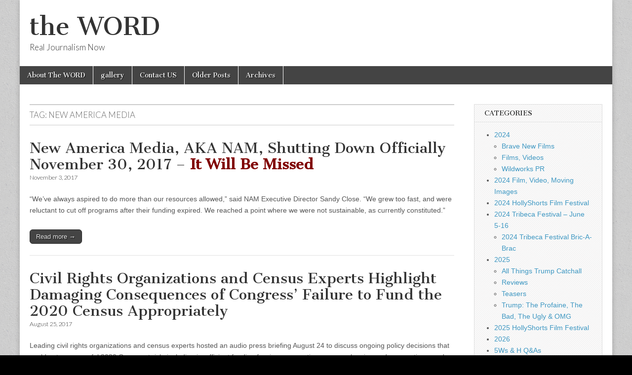

--- FILE ---
content_type: text/html; charset=UTF-8
request_url: https://hunterword.com/index.php/tag/new-america-media/
body_size: 9060
content:
<!DOCTYPE html>
<html lang="en-US">
<head>
	<meta charset="UTF-8" />
	<meta name="viewport" content="width=device-width, initial-scale=1.0" />
	<link rel="profile" href="http://gmpg.org/xfn/11" />
	<link rel="pingback" href="https://hunterword.com/xmlrpc.php" />
	<title>New America Media &#8211; the WORD</title>
<meta name='robots' content='max-image-preview:large' />
<link rel='dns-prefetch' href='//fonts.googleapis.com' />
<link rel="alternate" type="application/rss+xml" title="the WORD &raquo; Feed" href="https://hunterword.com/index.php/feed/" />
<link rel="alternate" type="application/rss+xml" title="the WORD &raquo; Comments Feed" href="https://hunterword.com/index.php/comments/feed/" />
<link rel="alternate" type="application/rss+xml" title="the WORD &raquo; New America Media Tag Feed" href="https://hunterword.com/index.php/tag/new-america-media/feed/" />
<style id='wp-img-auto-sizes-contain-inline-css' type='text/css'>
img:is([sizes=auto i],[sizes^="auto," i]){contain-intrinsic-size:3000px 1500px}
/*# sourceURL=wp-img-auto-sizes-contain-inline-css */
</style>
<style id='wp-emoji-styles-inline-css' type='text/css'>

	img.wp-smiley, img.emoji {
		display: inline !important;
		border: none !important;
		box-shadow: none !important;
		height: 1em !important;
		width: 1em !important;
		margin: 0 0.07em !important;
		vertical-align: -0.1em !important;
		background: none !important;
		padding: 0 !important;
	}
/*# sourceURL=wp-emoji-styles-inline-css */
</style>
<style id='wp-block-library-inline-css' type='text/css'>
:root{--wp-block-synced-color:#7a00df;--wp-block-synced-color--rgb:122,0,223;--wp-bound-block-color:var(--wp-block-synced-color);--wp-editor-canvas-background:#ddd;--wp-admin-theme-color:#007cba;--wp-admin-theme-color--rgb:0,124,186;--wp-admin-theme-color-darker-10:#006ba1;--wp-admin-theme-color-darker-10--rgb:0,107,160.5;--wp-admin-theme-color-darker-20:#005a87;--wp-admin-theme-color-darker-20--rgb:0,90,135;--wp-admin-border-width-focus:2px}@media (min-resolution:192dpi){:root{--wp-admin-border-width-focus:1.5px}}.wp-element-button{cursor:pointer}:root .has-very-light-gray-background-color{background-color:#eee}:root .has-very-dark-gray-background-color{background-color:#313131}:root .has-very-light-gray-color{color:#eee}:root .has-very-dark-gray-color{color:#313131}:root .has-vivid-green-cyan-to-vivid-cyan-blue-gradient-background{background:linear-gradient(135deg,#00d084,#0693e3)}:root .has-purple-crush-gradient-background{background:linear-gradient(135deg,#34e2e4,#4721fb 50%,#ab1dfe)}:root .has-hazy-dawn-gradient-background{background:linear-gradient(135deg,#faaca8,#dad0ec)}:root .has-subdued-olive-gradient-background{background:linear-gradient(135deg,#fafae1,#67a671)}:root .has-atomic-cream-gradient-background{background:linear-gradient(135deg,#fdd79a,#004a59)}:root .has-nightshade-gradient-background{background:linear-gradient(135deg,#330968,#31cdcf)}:root .has-midnight-gradient-background{background:linear-gradient(135deg,#020381,#2874fc)}:root{--wp--preset--font-size--normal:16px;--wp--preset--font-size--huge:42px}.has-regular-font-size{font-size:1em}.has-larger-font-size{font-size:2.625em}.has-normal-font-size{font-size:var(--wp--preset--font-size--normal)}.has-huge-font-size{font-size:var(--wp--preset--font-size--huge)}.has-text-align-center{text-align:center}.has-text-align-left{text-align:left}.has-text-align-right{text-align:right}.has-fit-text{white-space:nowrap!important}#end-resizable-editor-section{display:none}.aligncenter{clear:both}.items-justified-left{justify-content:flex-start}.items-justified-center{justify-content:center}.items-justified-right{justify-content:flex-end}.items-justified-space-between{justify-content:space-between}.screen-reader-text{border:0;clip-path:inset(50%);height:1px;margin:-1px;overflow:hidden;padding:0;position:absolute;width:1px;word-wrap:normal!important}.screen-reader-text:focus{background-color:#ddd;clip-path:none;color:#444;display:block;font-size:1em;height:auto;left:5px;line-height:normal;padding:15px 23px 14px;text-decoration:none;top:5px;width:auto;z-index:100000}html :where(.has-border-color){border-style:solid}html :where([style*=border-top-color]){border-top-style:solid}html :where([style*=border-right-color]){border-right-style:solid}html :where([style*=border-bottom-color]){border-bottom-style:solid}html :where([style*=border-left-color]){border-left-style:solid}html :where([style*=border-width]){border-style:solid}html :where([style*=border-top-width]){border-top-style:solid}html :where([style*=border-right-width]){border-right-style:solid}html :where([style*=border-bottom-width]){border-bottom-style:solid}html :where([style*=border-left-width]){border-left-style:solid}html :where(img[class*=wp-image-]){height:auto;max-width:100%}:where(figure){margin:0 0 1em}html :where(.is-position-sticky){--wp-admin--admin-bar--position-offset:var(--wp-admin--admin-bar--height,0px)}@media screen and (max-width:600px){html :where(.is-position-sticky){--wp-admin--admin-bar--position-offset:0px}}

/*# sourceURL=wp-block-library-inline-css */
</style><style id='global-styles-inline-css' type='text/css'>
:root{--wp--preset--aspect-ratio--square: 1;--wp--preset--aspect-ratio--4-3: 4/3;--wp--preset--aspect-ratio--3-4: 3/4;--wp--preset--aspect-ratio--3-2: 3/2;--wp--preset--aspect-ratio--2-3: 2/3;--wp--preset--aspect-ratio--16-9: 16/9;--wp--preset--aspect-ratio--9-16: 9/16;--wp--preset--color--black: #000000;--wp--preset--color--cyan-bluish-gray: #abb8c3;--wp--preset--color--white: #ffffff;--wp--preset--color--pale-pink: #f78da7;--wp--preset--color--vivid-red: #cf2e2e;--wp--preset--color--luminous-vivid-orange: #ff6900;--wp--preset--color--luminous-vivid-amber: #fcb900;--wp--preset--color--light-green-cyan: #7bdcb5;--wp--preset--color--vivid-green-cyan: #00d084;--wp--preset--color--pale-cyan-blue: #8ed1fc;--wp--preset--color--vivid-cyan-blue: #0693e3;--wp--preset--color--vivid-purple: #9b51e0;--wp--preset--gradient--vivid-cyan-blue-to-vivid-purple: linear-gradient(135deg,rgb(6,147,227) 0%,rgb(155,81,224) 100%);--wp--preset--gradient--light-green-cyan-to-vivid-green-cyan: linear-gradient(135deg,rgb(122,220,180) 0%,rgb(0,208,130) 100%);--wp--preset--gradient--luminous-vivid-amber-to-luminous-vivid-orange: linear-gradient(135deg,rgb(252,185,0) 0%,rgb(255,105,0) 100%);--wp--preset--gradient--luminous-vivid-orange-to-vivid-red: linear-gradient(135deg,rgb(255,105,0) 0%,rgb(207,46,46) 100%);--wp--preset--gradient--very-light-gray-to-cyan-bluish-gray: linear-gradient(135deg,rgb(238,238,238) 0%,rgb(169,184,195) 100%);--wp--preset--gradient--cool-to-warm-spectrum: linear-gradient(135deg,rgb(74,234,220) 0%,rgb(151,120,209) 20%,rgb(207,42,186) 40%,rgb(238,44,130) 60%,rgb(251,105,98) 80%,rgb(254,248,76) 100%);--wp--preset--gradient--blush-light-purple: linear-gradient(135deg,rgb(255,206,236) 0%,rgb(152,150,240) 100%);--wp--preset--gradient--blush-bordeaux: linear-gradient(135deg,rgb(254,205,165) 0%,rgb(254,45,45) 50%,rgb(107,0,62) 100%);--wp--preset--gradient--luminous-dusk: linear-gradient(135deg,rgb(255,203,112) 0%,rgb(199,81,192) 50%,rgb(65,88,208) 100%);--wp--preset--gradient--pale-ocean: linear-gradient(135deg,rgb(255,245,203) 0%,rgb(182,227,212) 50%,rgb(51,167,181) 100%);--wp--preset--gradient--electric-grass: linear-gradient(135deg,rgb(202,248,128) 0%,rgb(113,206,126) 100%);--wp--preset--gradient--midnight: linear-gradient(135deg,rgb(2,3,129) 0%,rgb(40,116,252) 100%);--wp--preset--font-size--small: 13px;--wp--preset--font-size--medium: 20px;--wp--preset--font-size--large: 36px;--wp--preset--font-size--x-large: 42px;--wp--preset--spacing--20: 0.44rem;--wp--preset--spacing--30: 0.67rem;--wp--preset--spacing--40: 1rem;--wp--preset--spacing--50: 1.5rem;--wp--preset--spacing--60: 2.25rem;--wp--preset--spacing--70: 3.38rem;--wp--preset--spacing--80: 5.06rem;--wp--preset--shadow--natural: 6px 6px 9px rgba(0, 0, 0, 0.2);--wp--preset--shadow--deep: 12px 12px 50px rgba(0, 0, 0, 0.4);--wp--preset--shadow--sharp: 6px 6px 0px rgba(0, 0, 0, 0.2);--wp--preset--shadow--outlined: 6px 6px 0px -3px rgb(255, 255, 255), 6px 6px rgb(0, 0, 0);--wp--preset--shadow--crisp: 6px 6px 0px rgb(0, 0, 0);}:where(.is-layout-flex){gap: 0.5em;}:where(.is-layout-grid){gap: 0.5em;}body .is-layout-flex{display: flex;}.is-layout-flex{flex-wrap: wrap;align-items: center;}.is-layout-flex > :is(*, div){margin: 0;}body .is-layout-grid{display: grid;}.is-layout-grid > :is(*, div){margin: 0;}:where(.wp-block-columns.is-layout-flex){gap: 2em;}:where(.wp-block-columns.is-layout-grid){gap: 2em;}:where(.wp-block-post-template.is-layout-flex){gap: 1.25em;}:where(.wp-block-post-template.is-layout-grid){gap: 1.25em;}.has-black-color{color: var(--wp--preset--color--black) !important;}.has-cyan-bluish-gray-color{color: var(--wp--preset--color--cyan-bluish-gray) !important;}.has-white-color{color: var(--wp--preset--color--white) !important;}.has-pale-pink-color{color: var(--wp--preset--color--pale-pink) !important;}.has-vivid-red-color{color: var(--wp--preset--color--vivid-red) !important;}.has-luminous-vivid-orange-color{color: var(--wp--preset--color--luminous-vivid-orange) !important;}.has-luminous-vivid-amber-color{color: var(--wp--preset--color--luminous-vivid-amber) !important;}.has-light-green-cyan-color{color: var(--wp--preset--color--light-green-cyan) !important;}.has-vivid-green-cyan-color{color: var(--wp--preset--color--vivid-green-cyan) !important;}.has-pale-cyan-blue-color{color: var(--wp--preset--color--pale-cyan-blue) !important;}.has-vivid-cyan-blue-color{color: var(--wp--preset--color--vivid-cyan-blue) !important;}.has-vivid-purple-color{color: var(--wp--preset--color--vivid-purple) !important;}.has-black-background-color{background-color: var(--wp--preset--color--black) !important;}.has-cyan-bluish-gray-background-color{background-color: var(--wp--preset--color--cyan-bluish-gray) !important;}.has-white-background-color{background-color: var(--wp--preset--color--white) !important;}.has-pale-pink-background-color{background-color: var(--wp--preset--color--pale-pink) !important;}.has-vivid-red-background-color{background-color: var(--wp--preset--color--vivid-red) !important;}.has-luminous-vivid-orange-background-color{background-color: var(--wp--preset--color--luminous-vivid-orange) !important;}.has-luminous-vivid-amber-background-color{background-color: var(--wp--preset--color--luminous-vivid-amber) !important;}.has-light-green-cyan-background-color{background-color: var(--wp--preset--color--light-green-cyan) !important;}.has-vivid-green-cyan-background-color{background-color: var(--wp--preset--color--vivid-green-cyan) !important;}.has-pale-cyan-blue-background-color{background-color: var(--wp--preset--color--pale-cyan-blue) !important;}.has-vivid-cyan-blue-background-color{background-color: var(--wp--preset--color--vivid-cyan-blue) !important;}.has-vivid-purple-background-color{background-color: var(--wp--preset--color--vivid-purple) !important;}.has-black-border-color{border-color: var(--wp--preset--color--black) !important;}.has-cyan-bluish-gray-border-color{border-color: var(--wp--preset--color--cyan-bluish-gray) !important;}.has-white-border-color{border-color: var(--wp--preset--color--white) !important;}.has-pale-pink-border-color{border-color: var(--wp--preset--color--pale-pink) !important;}.has-vivid-red-border-color{border-color: var(--wp--preset--color--vivid-red) !important;}.has-luminous-vivid-orange-border-color{border-color: var(--wp--preset--color--luminous-vivid-orange) !important;}.has-luminous-vivid-amber-border-color{border-color: var(--wp--preset--color--luminous-vivid-amber) !important;}.has-light-green-cyan-border-color{border-color: var(--wp--preset--color--light-green-cyan) !important;}.has-vivid-green-cyan-border-color{border-color: var(--wp--preset--color--vivid-green-cyan) !important;}.has-pale-cyan-blue-border-color{border-color: var(--wp--preset--color--pale-cyan-blue) !important;}.has-vivid-cyan-blue-border-color{border-color: var(--wp--preset--color--vivid-cyan-blue) !important;}.has-vivid-purple-border-color{border-color: var(--wp--preset--color--vivid-purple) !important;}.has-vivid-cyan-blue-to-vivid-purple-gradient-background{background: var(--wp--preset--gradient--vivid-cyan-blue-to-vivid-purple) !important;}.has-light-green-cyan-to-vivid-green-cyan-gradient-background{background: var(--wp--preset--gradient--light-green-cyan-to-vivid-green-cyan) !important;}.has-luminous-vivid-amber-to-luminous-vivid-orange-gradient-background{background: var(--wp--preset--gradient--luminous-vivid-amber-to-luminous-vivid-orange) !important;}.has-luminous-vivid-orange-to-vivid-red-gradient-background{background: var(--wp--preset--gradient--luminous-vivid-orange-to-vivid-red) !important;}.has-very-light-gray-to-cyan-bluish-gray-gradient-background{background: var(--wp--preset--gradient--very-light-gray-to-cyan-bluish-gray) !important;}.has-cool-to-warm-spectrum-gradient-background{background: var(--wp--preset--gradient--cool-to-warm-spectrum) !important;}.has-blush-light-purple-gradient-background{background: var(--wp--preset--gradient--blush-light-purple) !important;}.has-blush-bordeaux-gradient-background{background: var(--wp--preset--gradient--blush-bordeaux) !important;}.has-luminous-dusk-gradient-background{background: var(--wp--preset--gradient--luminous-dusk) !important;}.has-pale-ocean-gradient-background{background: var(--wp--preset--gradient--pale-ocean) !important;}.has-electric-grass-gradient-background{background: var(--wp--preset--gradient--electric-grass) !important;}.has-midnight-gradient-background{background: var(--wp--preset--gradient--midnight) !important;}.has-small-font-size{font-size: var(--wp--preset--font-size--small) !important;}.has-medium-font-size{font-size: var(--wp--preset--font-size--medium) !important;}.has-large-font-size{font-size: var(--wp--preset--font-size--large) !important;}.has-x-large-font-size{font-size: var(--wp--preset--font-size--x-large) !important;}
/*# sourceURL=global-styles-inline-css */
</style>

<style id='classic-theme-styles-inline-css' type='text/css'>
/*! This file is auto-generated */
.wp-block-button__link{color:#fff;background-color:#32373c;border-radius:9999px;box-shadow:none;text-decoration:none;padding:calc(.667em + 2px) calc(1.333em + 2px);font-size:1.125em}.wp-block-file__button{background:#32373c;color:#fff;text-decoration:none}
/*# sourceURL=/wp-includes/css/classic-themes.min.css */
</style>
<link rel='stylesheet' id='google_fonts-css' href='//fonts.googleapis.com/css?family=Cantata+One|Lato:300,700' type='text/css' media='all' />
<link rel='stylesheet' id='theme_stylesheet-css' href='https://hunterword.com/wp-content/themes/magazine-basic/style.css?ver=6.9' type='text/css' media='all' />
<link rel='stylesheet' id='font_awesome-css' href='https://hunterword.com/wp-content/themes/magazine-basic/library/css/font-awesome.css?ver=4.7.0' type='text/css' media='all' />
<script type="text/javascript" src="https://hunterword.com/wp-includes/js/jquery/jquery.min.js?ver=3.7.1" id="jquery-core-js"></script>
<script type="text/javascript" src="https://hunterword.com/wp-includes/js/jquery/jquery-migrate.min.js?ver=3.4.1" id="jquery-migrate-js"></script>
<link rel="https://api.w.org/" href="https://hunterword.com/index.php/wp-json/" /><link rel="alternate" title="JSON" type="application/json" href="https://hunterword.com/index.php/wp-json/wp/v2/tags/510" /><link rel="EditURI" type="application/rsd+xml" title="RSD" href="https://hunterword.com/xmlrpc.php?rsd" />
<style>
#site-title a,#site-description{color:#333 !important}
#page{background-color:#ffffff}
.entry-meta a,.entry-content a,.widget a{color:#3D97C2}
</style>
	<style type="text/css" id="custom-background-css">
body.custom-background { background-color: #000000; background-image: url("https://hunterword.com/wp-content/themes/magazine-basic/library/images/solid.png"); background-position: left top; background-size: auto; background-repeat: repeat; background-attachment: scroll; }
</style>
	</head>

<body class="archive tag tag-new-america-media tag-510 custom-background wp-theme-magazine-basic">
	<div id="page" class="grid  ">
		<header id="header" class="row" role="banner">
			<div class="c12">
				<div id="mobile-menu">
					<a href="#" class="left-menu"><i class="fa fa-reorder"></i></a>
					<a href="#"><i class="fa fa-search"></i></a>
				</div>
				<div id="drop-down-search"><form role="search" method="get" class="search-form" action="https://hunterword.com/">
				<label>
					<span class="screen-reader-text">Search for:</span>
					<input type="search" class="search-field" placeholder="Search &hellip;" value="" name="s" />
				</label>
				<input type="submit" class="search-submit" value="Search" />
			</form></div>

								<div class="title-logo-wrapper fl">
										<div class="header-group">
												<div id="site-title"><a href="https://hunterword.com" title="the WORD" rel="home">the WORD</a></div>
						<div id="site-description">Real Journalism Now </div>					</div>
				</div>

				
				<div id="nav-wrapper">
					<div class="nav-content">
						<nav id="site-navigation" class="menus clearfix" role="navigation">
							<h3 class="screen-reader-text">Main menu</h3>
							<a class="screen-reader-text" href="#primary" title="Skip to content">Skip to content</a>
							<div id="main-menu" class="menu-primary-container"><ul id="menu-primary" class="menu"><li id="menu-item-37972" class="menu-item menu-item-type-post_type menu-item-object-page menu-item-37972"><a href="https://hunterword.com/index.php/about-the-word/">About The WORD</a>
<li id="menu-item-37974" class="menu-item menu-item-type-post_type menu-item-object-page menu-item-37974"><a href="https://hunterword.com/index.php/gallery/">gallery</a>
<li id="menu-item-37976" class="menu-item menu-item-type-post_type menu-item-object-page menu-item-37976"><a href="https://hunterword.com/index.php/contact-us/">Contact US</a>
<li id="menu-item-37973" class="menu-item menu-item-type-post_type menu-item-object-page menu-item-37973"><a href="https://hunterword.com/index.php/older-posts/">Older Posts</a>
<li id="menu-item-37971" class="menu-item menu-item-type-taxonomy menu-item-object-category menu-item-37971"><a href="https://hunterword.com/index.php/category/archives/">Archives</a>
</ul></div>						</nav><!-- #site-navigation -->

											</div>
				</div>

			</div><!-- .c12 -->
		</header><!-- #header.row -->

		<div id="main" class="row">
	<section id="primary" class="c9" role="main">

		
			<header id="archive-header">
				<h1 class="page-title">Tag: <span>New America Media</span></h1>			</header><!-- #archive-header -->

				<article id="post-7811" class="post-7811 post type-post status-publish format-standard hentry category-archives tag-ethnic-journalism tag-nam tag-new-america-media tag-nonprofits">

	    <header>
    <h2 class="entry-title taggedlink"><a href="https://hunterword.com/index.php/new-america-media/" rel="bookmark">New America Media, AKA NAM, Shutting Down Officially November 30, 2017 – <span style="color: #800000;"><strong>It Will Be Missed</strong></span></a></h2>
    <div class="entry-meta">
        <time class="published" datetime="2017-11-03">November 3, 2017</time>    </div>
</header>

	    <div class="entry-content">
		    <p>“We’ve always aspired to do more than our resources allowed,” said NAM Executive Director Sandy Close. “We grew too fast, and were reluctant to cut off programs after their funding expired. We reached a point where we were not sustainable, as currently constituted.”</p>
<p class="more-link-p"><a class="more-link" href="https://hunterword.com/index.php/new-america-media/">Read more &rarr;</a></p>
	    </div><!-- .entry-content -->

	    
	</article><!-- #post-7811 -->	<article id="post-7149" class="post-7149 post type-post status-publish format-standard hentry category-archives tag-ethnic-news tag-ethnic-news-media tag-nam tag-new-america-media tag-u-s-census tag-u-s-census-at-risk">

	    <header>
    <h2 class="entry-title taggedlink"><a href="https://hunterword.com/index.php/gregg-w-morris-2/" rel="bookmark">Civil Rights Organizations and Census Experts Highlight Damaging Consequences of Congress’ Failure to Fund the 2020 Census Appropriately</a></h2>
    <div class="entry-meta">
        <time class="published" datetime="2017-08-25">August 25, 2017</time>    </div>
</header>

	    <div class="entry-content">
		    <p>Leading civil rights organizations and census experts hosted an audio press briefing August 24 to discuss ongoing policy decisions that could put a successful 2020 Census at risk, including insufficient funding for rigorous, on-time census planning and preparations, and the need for a highly qualified and widely respected professional to serve as the next Senate-confirmed director of the U.S. Census Bureau.</p>
<p class="more-link-p"><a class="more-link" href="https://hunterword.com/index.php/gregg-w-morris-2/">Read more &rarr;</a></p>
	    </div><!-- .entry-content -->

	    
	</article><!-- #post-7149 -->
	</section><!-- #primary.c8 -->

	<div id="secondary" class="c3 end" role="complementary">
		<aside id="categories-5" class="widget widget_categories"><h3 class="widget-title">Categories</h3>
			<ul>
					<li class="cat-item cat-item-2174"><a href="https://hunterword.com/index.php/category/2024/">2024</a>
<ul class='children'>
	<li class="cat-item cat-item-2211"><a href="https://hunterword.com/index.php/category/2024/brave-new-films/">Brave New Films</a>
</li>
	<li class="cat-item cat-item-2214"><a href="https://hunterword.com/index.php/category/2024/films-videos/">Films, Videos</a>
</li>
	<li class="cat-item cat-item-2238"><a href="https://hunterword.com/index.php/category/2024/wildworks-pr/">Wildworks PR</a>
</li>
</ul>
</li>
	<li class="cat-item cat-item-2173"><a href="https://hunterword.com/index.php/category/2024-film-video-moving-images/">2024 Film, Video, Moving Images</a>
</li>
	<li class="cat-item cat-item-2229"><a href="https://hunterword.com/index.php/category/2024-holly-shorts-film-festival/">2024 HollyShorts Film Festival</a>
</li>
	<li class="cat-item cat-item-2203"><a href="https://hunterword.com/index.php/category/2024-tribeca-festival-june-5-16/">2024 Tribeca Festival &#8211; June 5-16</a>
<ul class='children'>
	<li class="cat-item cat-item-2205"><a href="https://hunterword.com/index.php/category/2024-tribeca-festival-june-5-16/2024-tribeca-festivalt-bric-a-brac/">2024 Tribeca Festival Bric-A-Brac</a>
</li>
</ul>
</li>
	<li class="cat-item cat-item-2269"><a href="https://hunterword.com/index.php/category/2025/">2025</a>
<ul class='children'>
	<li class="cat-item cat-item-2323"><a href="https://hunterword.com/index.php/category/2025/all-things-trump-catchall/">All Things Trump Catchall</a>
</li>
	<li class="cat-item cat-item-2287"><a href="https://hunterword.com/index.php/category/2025/reviews-2025/">Reviews</a>
</li>
	<li class="cat-item cat-item-2286"><a href="https://hunterword.com/index.php/category/2025/teasers-2025/">Teasers</a>
</li>
	<li class="cat-item cat-item-2272"><a href="https://hunterword.com/index.php/category/2025/trump-the-profane-the-bad-the-ugly-and-omg/">Trump: The Profaine, The Bad, The Ugly &amp; OMG</a>
</li>
</ul>
</li>
	<li class="cat-item cat-item-2311"><a href="https://hunterword.com/index.php/category/2025-hollyshorts-film-festival-2/">2025 HollyShorts Film Festival</a>
</li>
	<li class="cat-item cat-item-2330"><a href="https://hunterword.com/index.php/category/2026/">2026</a>
</li>
	<li class="cat-item cat-item-1771"><a href="https://hunterword.com/index.php/category/5ws-h-qas/">5Ws &amp; H Q&amp;As</a>
</li>
	<li class="cat-item cat-item-933"><a href="https://hunterword.com/index.php/category/about-the-word/">About the WORD</a>
</li>
	<li class="cat-item cat-item-23"><a href="https://hunterword.com/index.php/category/alternative-news/">Alternative News</a>
</li>
	<li class="cat-item cat-item-16"><a href="https://hunterword.com/index.php/category/archives/">Archives</a>
</li>
	<li class="cat-item cat-item-24"><a href="https://hunterword.com/index.php/category/around-cuny/">Around CUNY</a>
</li>
	<li class="cat-item cat-item-18"><a href="https://hunterword.com/index.php/category/breaking-news/">Breaking News</a>
</li>
	<li class="cat-item cat-item-627"><a href="https://hunterword.com/index.php/category/byting-words/">Byting Words</a>
<ul class='children'>
	<li class="cat-item cat-item-2230"><a href="https://hunterword.com/index.php/category/byting-words/bernie-sanders/">Bernie Sanders</a>
</li>
</ul>
</li>
	<li class="cat-item cat-item-26"><a href="https://hunterword.com/index.php/category/campus-news/">Campus News</a>
</li>
	<li class="cat-item cat-item-27"><a href="https://hunterword.com/index.php/category/civil-liberty-news/">Civil Liberty News</a>
</li>
	<li class="cat-item cat-item-938"><a href="https://hunterword.com/index.php/category/cuny/">CUNY</a>
</li>
	<li class="cat-item cat-item-1958"><a href="https://hunterword.com/index.php/category/documentaries/">Documentaries</a>
</li>
	<li class="cat-item cat-item-398"><a href="https://hunterword.com/index.php/category/factcheckingnews/">FactCheckingNews</a>
</li>
	<li class="cat-item cat-item-1974"><a href="https://hunterword.com/index.php/category/features/">Features</a>
</li>
	<li class="cat-item cat-item-2074"><a href="https://hunterword.com/index.php/category/features-2023/">Features 2023</a>
</li>
	<li class="cat-item cat-item-2303"><a href="https://hunterword.com/index.php/category/festival-of-cinema-nyc/">Festival of Cinema NYC</a>
</li>
	<li class="cat-item cat-item-668"><a href="https://hunterword.com/index.php/category/film-at-lincoln-center/">Film at LIncoln Center</a>
</li>
	<li class="cat-item cat-item-32"><a href="https://hunterword.com/index.php/category/film-fest-news/">Film Fest News</a>
<ul class='children'>
	<li class="cat-item cat-item-2179"><a href="https://hunterword.com/index.php/category/film-fest-news/overlook-film-festival-2024/">Overlook Film Festival 2024</a>
</li>
	<li class="cat-item cat-item-2280"><a href="https://hunterword.com/index.php/category/film-fest-news/overlook-film-festival-2025/">OVERLOOK FILM FESTIVAL 2025</a>
</li>
</ul>
</li>
	<li class="cat-item cat-item-2291"><a href="https://hunterword.com/index.php/category/film-fest-news-2025/">FIlm Fest News 2025</a>
<ul class='children'>
	<li class="cat-item cat-item-2302"><a href="https://hunterword.com/index.php/category/film-fest-news-2025/2025-hollyshorts-film-festival/">2025 HollyShorts Film Festival</a>
</li>
	<li class="cat-item cat-item-2300"><a href="https://hunterword.com/index.php/category/film-fest-news-2025/japan-cuts-2025-film-festival/">Japan Cuts 2025 Film Festival</a>
</li>
</ul>
</li>
	<li class="cat-item cat-item-1525"><a href="https://hunterword.com/index.php/category/film-forum/">FILM FORUM</a>
</li>
	<li class="cat-item cat-item-2132"><a href="https://hunterword.com/index.php/category/film-news-2024/">Film News 2024</a>
</li>
	<li class="cat-item cat-item-2301"><a href="https://hunterword.com/index.php/category/film-news-2025-2026/">Film News 2025 &#8211; 2026</a>
</li>
	<li class="cat-item cat-item-2312"><a href="https://hunterword.com/index.php/category/film-video-press-alerts/">Film, Video Press Alerts</a>
</li>
	<li class="cat-item cat-item-31"><a href="https://hunterword.com/index.php/category/film-tv-reviews/">Film/TV Reviews</a>
<ul class='children'>
	<li class="cat-item cat-item-821"><a href="https://hunterword.com/index.php/category/film-tv-reviews/short-flms/">Short Films</a>
</li>
</ul>
</li>
	<li class="cat-item cat-item-29"><a href="https://hunterword.com/index.php/category/film-tv/">Film/TV/Video</a>
<ul class='children'>
	<li class="cat-item cat-item-2204"><a href="https://hunterword.com/index.php/category/film-tv/film-video-previews-the-good-the-bad-the-ugly-the-uh-oh/">Film-Video-Previews &#8211; The Good, The Bad, The Ugly, The Uh Oh!</a>
</li>
	<li class="cat-item cat-item-1959"><a href="https://hunterword.com/index.php/category/film-tv/film-tv-preludes-trailers-teasers/">Film/TV Preludes, Trailers, Teasers</a>
</li>
</ul>
</li>
	<li class="cat-item cat-item-1967"><a href="https://hunterword.com/index.php/category/ishmael-corner/">Ismael&#039;s Corner</a>
</li>
	<li class="cat-item cat-item-929"><a href="https://hunterword.com/index.php/category/journalism/">Journalism</a>
<ul class='children'>
	<li class="cat-item cat-item-15"><a href="https://hunterword.com/index.php/category/journalism/news-commentary-opinion-fit-to-print/">News, Commentary Opinion Fit to Print</a>
</li>
</ul>
</li>
	<li class="cat-item cat-item-2176"><a href="https://hunterword.com/index.php/category/journalism-media/">Journalism/Media</a>
</li>
	<li class="cat-item cat-item-462"><a href="https://hunterword.com/index.php/category/movies-ya-gotta-see/">Movies Ya&#039; Gotta See!</a>
</li>
	<li class="cat-item cat-item-2293"><a href="https://hunterword.com/index.php/category/movies-movies-movies/">Movies-Movies-Movies 2025</a>
</li>
	<li class="cat-item cat-item-2294"><a href="https://hunterword.com/index.php/category/new-york-african-film-festival-nyaaf/">New York African Film Festival (NYAAF)</a>
</li>
	<li class="cat-item cat-item-2131"><a href="https://hunterword.com/index.php/category/new-york-asian-film-festival-2023/">New York Asian Film Festival 2023</a>
</li>
	<li class="cat-item cat-item-767"><a href="https://hunterword.com/index.php/category/news-media/">News/Media</a>
</li>
	<li class="cat-item cat-item-2297"><a href="https://hunterword.com/index.php/category/nyc-doc/">NYC DOC</a>
</li>
	<li class="cat-item cat-item-38"><a href="https://hunterword.com/index.php/category/nyc-film-festivals/">NYC Film Festivals</a>
</li>
	<li class="cat-item cat-item-39"><a href="https://hunterword.com/index.php/category/opinions/">Opinions</a>
</li>
	<li class="cat-item cat-item-2171"><a href="https://hunterword.com/index.php/category/pictures-images-worth-a-thousand/">Pictures &amp; Images Worth A Thousand</a>
<ul class='children'>
	<li class="cat-item cat-item-2172"><a href="https://hunterword.com/index.php/category/pictures-images-worth-a-thousand/there-but-for-the-grace-of/">There But for the Grace of</a>
</li>
</ul>
</li>
	<li class="cat-item cat-item-1962"><a href="https://hunterword.com/index.php/category/race-and-justice-news/">Race and Justice News</a>
</li>
	<li class="cat-item cat-item-2283"><a href="https://hunterword.com/index.php/category/reviews/">Reviews</a>
</li>
	<li class="cat-item cat-item-2170"><a href="https://hunterword.com/index.php/category/sason-and-me-represent-justice-project-2023-2024/">SASÓN AND ME Represent Justice Project 2023 &#8211; 2024</a>
</li>
	<li class="cat-item cat-item-637"><a href="https://hunterword.com/index.php/category/sports/">Sports</a>
<ul class='children'>
	<li class="cat-item cat-item-1966"><a href="https://hunterword.com/index.php/category/sports/ismael-s-corner/">Ismael&#039;s Corner</a>
</li>
</ul>
</li>
	<li class="cat-item cat-item-2292"><a href="https://hunterword.com/index.php/category/tribeca-fest-2025-bric-a-brac-catchall/">Tribeca Fest 2025 Bric-a-Brac Catchall</a>
</li>
	<li class="cat-item cat-item-2290"><a href="https://hunterword.com/index.php/category/tribeca-festival-2025-june-4-15/">Tribeca Festival 2025 June 4–15</a>
<ul class='children'>
	<li class="cat-item cat-item-2299"><a href="https://hunterword.com/index.php/category/tribeca-festival-2025-june-4-15/2025-tribeca-festival-recaps/">2025-Tribeca Festival Recaps</a>
</li>
</ul>
</li>
	<li class="cat-item cat-item-1972"><a href="https://hunterword.com/index.php/category/2022-tribeca-film-festival-2022-june-8-19/">Tribeca Film Festival 2022 (June 8-19)</a>
</li>
	<li class="cat-item cat-item-2241"><a href="https://hunterword.com/index.php/category/wildworks-pr-2/">Wildworks PR</a>
</li>
	<li class="cat-item cat-item-1772"><a href="https://hunterword.com/index.php/category/word-reporters-and-the-pandemic-special-2021-spring-series/">WORD Reporters And the Pandemic Special 2021 Spring Series</a>
</li>
			</ul>

			</aside>	</div><!-- #secondary.widget-area -->

		</div> <!-- #main.row -->
</div> <!-- #page.grid -->

<footer id="footer" role="contentinfo">

	<div id="footer-content" class="grid ">
		<div class="row">

			<p class="copyright c12">
				<span class="fl">Copyright &copy; 2026 <a href="https://hunterword.com">the WORD</a>. All Rights Reserved.</span>
				<span class="fr">The Magazine Basic Theme by <a href="https://themes.bavotasan.com/">bavotasan.com</a>.</span>
			</p><!-- .c12 -->

		</div><!-- .row -->
	</div><!-- #footer-content.grid -->

</footer><!-- #footer -->

<script type="speculationrules">
{"prefetch":[{"source":"document","where":{"and":[{"href_matches":"/*"},{"not":{"href_matches":["/wp-*.php","/wp-admin/*","/wp-content/uploads/*","/wp-content/*","/wp-content/plugins/*","/wp-content/themes/magazine-basic/*","/*\\?(.+)"]}},{"not":{"selector_matches":"a[rel~=\"nofollow\"]"}},{"not":{"selector_matches":".no-prefetch, .no-prefetch a"}}]},"eagerness":"conservative"}]}
</script>
<script type="text/javascript" src="https://hunterword.com/wp-content/themes/magazine-basic/library/js/theme.js?ver=6.9" id="theme_js-js"></script>
<script id="wp-emoji-settings" type="application/json">
{"baseUrl":"https://s.w.org/images/core/emoji/17.0.2/72x72/","ext":".png","svgUrl":"https://s.w.org/images/core/emoji/17.0.2/svg/","svgExt":".svg","source":{"concatemoji":"https://hunterword.com/wp-includes/js/wp-emoji-release.min.js?ver=6.9"}}
</script>
<script type="module">
/* <![CDATA[ */
/*! This file is auto-generated */
const a=JSON.parse(document.getElementById("wp-emoji-settings").textContent),o=(window._wpemojiSettings=a,"wpEmojiSettingsSupports"),s=["flag","emoji"];function i(e){try{var t={supportTests:e,timestamp:(new Date).valueOf()};sessionStorage.setItem(o,JSON.stringify(t))}catch(e){}}function c(e,t,n){e.clearRect(0,0,e.canvas.width,e.canvas.height),e.fillText(t,0,0);t=new Uint32Array(e.getImageData(0,0,e.canvas.width,e.canvas.height).data);e.clearRect(0,0,e.canvas.width,e.canvas.height),e.fillText(n,0,0);const a=new Uint32Array(e.getImageData(0,0,e.canvas.width,e.canvas.height).data);return t.every((e,t)=>e===a[t])}function p(e,t){e.clearRect(0,0,e.canvas.width,e.canvas.height),e.fillText(t,0,0);var n=e.getImageData(16,16,1,1);for(let e=0;e<n.data.length;e++)if(0!==n.data[e])return!1;return!0}function u(e,t,n,a){switch(t){case"flag":return n(e,"\ud83c\udff3\ufe0f\u200d\u26a7\ufe0f","\ud83c\udff3\ufe0f\u200b\u26a7\ufe0f")?!1:!n(e,"\ud83c\udde8\ud83c\uddf6","\ud83c\udde8\u200b\ud83c\uddf6")&&!n(e,"\ud83c\udff4\udb40\udc67\udb40\udc62\udb40\udc65\udb40\udc6e\udb40\udc67\udb40\udc7f","\ud83c\udff4\u200b\udb40\udc67\u200b\udb40\udc62\u200b\udb40\udc65\u200b\udb40\udc6e\u200b\udb40\udc67\u200b\udb40\udc7f");case"emoji":return!a(e,"\ud83e\u1fac8")}return!1}function f(e,t,n,a){let r;const o=(r="undefined"!=typeof WorkerGlobalScope&&self instanceof WorkerGlobalScope?new OffscreenCanvas(300,150):document.createElement("canvas")).getContext("2d",{willReadFrequently:!0}),s=(o.textBaseline="top",o.font="600 32px Arial",{});return e.forEach(e=>{s[e]=t(o,e,n,a)}),s}function r(e){var t=document.createElement("script");t.src=e,t.defer=!0,document.head.appendChild(t)}a.supports={everything:!0,everythingExceptFlag:!0},new Promise(t=>{let n=function(){try{var e=JSON.parse(sessionStorage.getItem(o));if("object"==typeof e&&"number"==typeof e.timestamp&&(new Date).valueOf()<e.timestamp+604800&&"object"==typeof e.supportTests)return e.supportTests}catch(e){}return null}();if(!n){if("undefined"!=typeof Worker&&"undefined"!=typeof OffscreenCanvas&&"undefined"!=typeof URL&&URL.createObjectURL&&"undefined"!=typeof Blob)try{var e="postMessage("+f.toString()+"("+[JSON.stringify(s),u.toString(),c.toString(),p.toString()].join(",")+"));",a=new Blob([e],{type:"text/javascript"});const r=new Worker(URL.createObjectURL(a),{name:"wpTestEmojiSupports"});return void(r.onmessage=e=>{i(n=e.data),r.terminate(),t(n)})}catch(e){}i(n=f(s,u,c,p))}t(n)}).then(e=>{for(const n in e)a.supports[n]=e[n],a.supports.everything=a.supports.everything&&a.supports[n],"flag"!==n&&(a.supports.everythingExceptFlag=a.supports.everythingExceptFlag&&a.supports[n]);var t;a.supports.everythingExceptFlag=a.supports.everythingExceptFlag&&!a.supports.flag,a.supports.everything||((t=a.source||{}).concatemoji?r(t.concatemoji):t.wpemoji&&t.twemoji&&(r(t.twemoji),r(t.wpemoji)))});
//# sourceURL=https://hunterword.com/wp-includes/js/wp-emoji-loader.min.js
/* ]]> */
</script>
</body>
</html>
<!--
Performance optimized by W3 Total Cache. Learn more: https://www.boldgrid.com/w3-total-cache/?utm_source=w3tc&utm_medium=footer_comment&utm_campaign=free_plugin

Object Caching 20/43 objects using Redis
Page Caching using Disk: Enhanced (Requested URI is rejected) 
Lazy Loading
Database Caching using Redis

Served from: hunterword.com @ 2026-01-31 19:45:13 by W3 Total Cache
-->